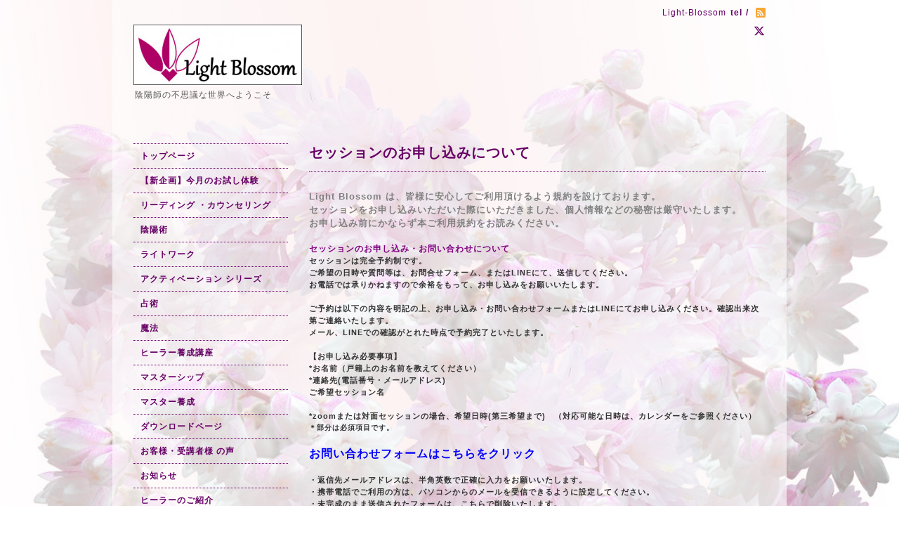

--- FILE ---
content_type: text/html; charset=utf-8
request_url: https://l-blossom.com/free/session
body_size: 5832
content:
<!DOCTYPE html PUBLIC "-//W3C//DTD XHTML 1.0 Transitional//EN" "http://www.w3.org/TR/xhtml1/DTD/xhtml1-transitional.dtd">
<html xmlns="http://www.w3.org/1999/xhtml" xml:lang="ja" lang="ja">
<head>
<!-- Beauty: ver.202001310000 -->
<meta http-equiv="content-type" content="text/html; charset=utf-8" />
<title>セッションのお申し込みについて - Light-Blossom</title>
<meta name="viewport" content="width=device-width, initial-scale=1, maximum-scale=1, user-scalable=yes" />
<meta name="keywords" content="陰陽道,占い,易学,浄霊,先祖供養,オーラ,陰陽師" />
<meta name="description" content="Light Blossomは、皆様に安心してご利用頂けるよう規約を設けております。セッションをお申し込みいただいた際にいただきました、個人情報などの秘密は厳守いたします。..." />
<meta property="og:title" content="Light-Blossom" />
<meta property="og:image" content="https://cdn.goope.jp/159981/20042118040336t7.jpg" />
<meta property="og:site_name" content="Light-Blossom" />
<meta http-equiv="content-style-type" content="text/css" />
<meta http-equiv="content-script-type" content="text/javascript" />
<link rel="shortcut icon" href="//cdn.goope.jp/159981/200514145008-5ebcdc10ae0d1.ico" />
<link rel="alternate" type="application/rss+xml" title="Light-Blossom / RSS" href="/feed.rss" />
<style type="text/css" media="all">@import "/style.css?645076-1590397356";</style>
<script type="text/javascript" src="/assets/jquery/jquery-3.4.1.min.js"></script>
<script type="text/javascript" src="/assets/jquery/jquery-migrate-3.1.0.min.js"></script>
<script type="text/javascript" src="/js/tooltip.js"></script>
<script type="text/javascript" src="/assets/responsiveslides/responsiveslides.min.js"></script>
<script type="text/javascript" src="/assets/colorbox/jquery.colorbox-1.6.4.min.js"></script>
<script src="/js/theme_beauty/init.js"></script>
    <script>
      $(document).ready(function(){
      $("#main").find(".thickbox").colorbox({rel:'thickbox',maxWidth: '98%'});
      });
    </script>

</head>

<body id="free" class="id_359523">
<div id="wrapper">
<div id="wrapper_inner">

<!-- ヘッダー部分ここから // -->
<div id="header">
<div id="header_inner">


    <div class="shop_title">
        <div class="shop_name shop_name_sp">Light-Blossom</div>
        <div class="shop_rss shop_rss_sp"><a href="/feed.rss"><img src="/img/icon/rss2.png" /></a></div>
        <div class="shop_tel shop_tel_sp">tel&nbsp;/&nbsp;</div>

        <div class="header_social_wrap">
          
          <a href="https://twitter.com/l_blossomsarasa" target="_blank">
            <span class="icon-twitter"></span>
          </a>
          

          

          
       </div>
    </div>


  <div class="site_title">
    <h1 class="site_logo">
      <a class="shop_sitename" href="https://l-blossom.com"><img src='//cdn.goope.jp/159981/20042118040336t7_m.jpg' alt='Light-Blossom' /></a>
    </h1>
    <div class="site_description site_description_smartphone">陰陽師の不思議な世界へようこそ</div>
  </div>


</div>
</div>
<!-- // ヘッダー部分ここまで -->


<div id="contents">
<div id="contents_inner">


  <!-- メイン部分ここから -->
  <div id="main">
  <div id="main_inner">

    


    


    


    


    


    


    


    

    

    
    <!----------------------------------------------

     ページ：フリーページ

    ---------------------------------------------->
    <h2 class="page_title">セッションのお申し込みについて</h2>
    <div class="free_area">
      <p><span style="color: #808080;"><strong><span style="margin: 0px; padding: 0px; font-family: arial, helvetica, 'hiragino kaku gothic pro', 'ヒラギノ角ゴ pro w3', メイリオ, meiryo, 'ＭＳ Ｐゴシック'; letter-spacing: 1px; font-size: 10pt;"><span class="fsize_l" style="margin: 0px; padding: 0px;">Light Blossom&nbsp;は、皆様に安心してご利用頂けるよう規約を設けております。</span></span></strong></span><br style="margin: 0px; padding: 0px; letter-spacing: 1px; background-color: rgba(255, 255, 255, 0.6); color: #595959; font-family: 'ヒラギノ角ゴ Pro W3', 'Hiragino Kaku Gothic Pro', Osaka, sans-serif; font-size: 11.4px;" /><span style="color: #808080;"><strong><span style="margin: 0px; padding: 0px; font-family: arial, helvetica, 'hiragino kaku gothic pro', 'ヒラギノ角ゴ pro w3', メイリオ, meiryo, 'ＭＳ Ｐゴシック'; letter-spacing: 1px; font-size: 10pt;"><span class="fsize_l" style="margin: 0px; padding: 0px;">セッションをお申し込みいただいた際にいただきました、個人情報などの秘密は厳守いたします。</span></span></strong></span><br style="margin: 0px; padding: 0px; letter-spacing: 1px; background-color: rgba(255, 255, 255, 0.6); color: #595959; font-family: 'ヒラギノ角ゴ Pro W3', 'Hiragino Kaku Gothic Pro', Osaka, sans-serif; font-size: 11.4px;" /><span style="color: #808080;"><strong><span style="margin: 0px; padding: 0px; font-family: arial, helvetica, 'hiragino kaku gothic pro', 'ヒラギノ角ゴ pro w3', メイリオ, meiryo, 'ＭＳ Ｐゴシック'; letter-spacing: 1px; font-size: 10pt;"><span class="fsize_l" style="margin: 0px; padding: 0px;">お申し込み前にかならず本ご利用規約をお読みください。</span></span></strong></span></p>
<p>&nbsp;</p>
<p><span style="color: #800080;"><strong>セッションのお申し込み・お問い合わせについて</strong></span></p>
<p><strong><span style="color: #333333; font-family: 'ヒラギノ角ゴ Pro W3', 'Hiragino Kaku Gothic Pro', Osaka, sans-serif; font-size: 11.4px;">セッションは完全予約制です。</span></strong><br style="color: #333333; font-family: 'ヒラギノ角ゴ Pro W3', 'Hiragino Kaku Gothic Pro', Osaka, sans-serif; font-size: 11.4px;" /><strong><span style="color: #333333; font-family: 'ヒラギノ角ゴ Pro W3', 'Hiragino Kaku Gothic Pro', Osaka, sans-serif; font-size: 11.4px;">ご希望の日時や質問等は、お問合せフォーム、またはLINEにて、送信してください。</span></strong><br style="color: #333333; font-family: 'ヒラギノ角ゴ Pro W3', 'Hiragino Kaku Gothic Pro', Osaka, sans-serif; font-size: 11.4px;" /><strong><span style="color: #333333; font-family: 'ヒラギノ角ゴ Pro W3', 'Hiragino Kaku Gothic Pro', Osaka, sans-serif; font-size: 11.4px;">お電話では承りかねますので余裕をもって、お申し込みをお願いいたします。</span></strong><br style="color: #333333; font-family: 'ヒラギノ角ゴ Pro W3', 'Hiragino Kaku Gothic Pro', Osaka, sans-serif; font-size: 11.4px;" /><br style="color: #333333; font-family: 'ヒラギノ角ゴ Pro W3', 'Hiragino Kaku Gothic Pro', Osaka, sans-serif; font-size: 11.4px;" /><strong><span style="color: #333333; font-family: 'ヒラギノ角ゴ Pro W3', 'Hiragino Kaku Gothic Pro', Osaka, sans-serif; font-size: 11.4px;">ご予約は以下の内容を明記の上、お申し込み・お問い合わせフォームまたはLINEにてお申し込みください。</span></strong><strong><span style="color: #333333; font-family: 'ヒラギノ角ゴ Pro W3', 'Hiragino Kaku Gothic Pro', Osaka, sans-serif; font-size: 11.4px;">確認出来次第ご連絡いたします。</span></strong><br style="color: #333333; font-family: 'ヒラギノ角ゴ Pro W3', 'Hiragino Kaku Gothic Pro', Osaka, sans-serif; font-size: 11.4px;" /><strong><span style="color: #333333; font-family: 'ヒラギノ角ゴ Pro W3', 'Hiragino Kaku Gothic Pro', Osaka, sans-serif; font-size: 11.4px;">メール、LINEでの確認がとれた時点で予約完了といたします。</span></strong><br style="color: #333333; font-family: 'ヒラギノ角ゴ Pro W3', 'Hiragino Kaku Gothic Pro', Osaka, sans-serif; font-size: 11.4px;" /><br style="color: #333333; font-family: 'ヒラギノ角ゴ Pro W3', 'Hiragino Kaku Gothic Pro', Osaka, sans-serif; font-size: 11.4px;" /><strong><span style="color: #333333; font-family: 'ヒラギノ角ゴ Pro W3', 'Hiragino Kaku Gothic Pro', Osaka, sans-serif; font-size: 11.4px;">【お申し込み必要事項】</span></strong><br style="color: #333333; font-family: 'ヒラギノ角ゴ Pro W3', 'Hiragino Kaku Gothic Pro', Osaka, sans-serif; font-size: 11.4px;" /><strong><span style="color: #333333; font-family: 'ヒラギノ角ゴ Pro W3', 'Hiragino Kaku Gothic Pro', Osaka, sans-serif; font-size: 11.4px;">*お名前（戸籍上のお名前を教えてください）</span></strong><br style="color: #333333; font-family: 'ヒラギノ角ゴ Pro W3', 'Hiragino Kaku Gothic Pro', Osaka, sans-serif; font-size: 11.4px;" /><strong><span style="color: #333333; font-family: 'ヒラギノ角ゴ Pro W3', 'Hiragino Kaku Gothic Pro', Osaka, sans-serif; font-size: 11.4px;">*連絡先(電話番号・メールアドレス)</span></strong><br style="color: #333333; font-family: 'ヒラギノ角ゴ Pro W3', 'Hiragino Kaku Gothic Pro', Osaka, sans-serif; font-size: 11.4px;" /><strong><span style="color: #333333; font-family: 'ヒラギノ角ゴ Pro W3', 'Hiragino Kaku Gothic Pro', Osaka, sans-serif; font-size: 11.4px;">ご希望セッション名</span></strong></p>
<p><br style="color: #333333; font-family: 'ヒラギノ角ゴ Pro W3', 'Hiragino Kaku Gothic Pro', Osaka, sans-serif; font-size: 11.4px;" /><strong><span style="color: #333333; font-family: 'ヒラギノ角ゴ Pro W3', 'Hiragino Kaku Gothic Pro', Osaka, sans-serif; font-size: 11.4px;">*zoomまたは対面セッションの場合、希望日時(第三希望まで)　（対応可能な日時は、カレンダーをご参照ください）</span></strong><br style="color: #333333; font-family: 'ヒラギノ角ゴ Pro W3', 'Hiragino Kaku Gothic Pro', Osaka, sans-serif; font-size: 11.4px;" /><strong><span class="fsize_s" style="font-size: 10.26px; color: #333333; font-family: 'ヒラギノ角ゴ Pro W3', 'Hiragino Kaku Gothic Pro', Osaka, sans-serif;">＊部分は必須項目です。</span></strong></p>
<p>&nbsp;</p>
<p><a href="https://l-blossom.com/contact" target="_blank" title="お問い合わせ"><span style="color: #0000ff;"><strong><span style="font-size: 12pt;">お問い合わせフォームはこちらをクリック</span></strong></span></a><br style="color: #333333; font-family: 'ヒラギノ角ゴ Pro W3', 'Hiragino Kaku Gothic Pro', Osaka, sans-serif; font-size: 11.4px;" /><br style="color: #333333; font-family: 'ヒラギノ角ゴ Pro W3', 'Hiragino Kaku Gothic Pro', Osaka, sans-serif; font-size: 11.4px;" /><strong><span style="color: #333333; font-family: 'ヒラギノ角ゴ Pro W3', 'Hiragino Kaku Gothic Pro', Osaka, sans-serif; font-size: 11.4px;">・返信先メールアドレスは、半角英数で正確に入力をお願いいたします。</span></strong><br style="color: #333333; font-family: 'ヒラギノ角ゴ Pro W3', 'Hiragino Kaku Gothic Pro', Osaka, sans-serif; font-size: 11.4px;" /><strong><span style="color: #333333; font-family: 'ヒラギノ角ゴ Pro W3', 'Hiragino Kaku Gothic Pro', Osaka, sans-serif; font-size: 11.4px;">・携帯電話でご利用の方は、パソコンからのメールを受信できるように設定してください。</span></strong><br style="color: #333333; font-family: 'ヒラギノ角ゴ Pro W3', 'Hiragino Kaku Gothic Pro', Osaka, sans-serif; font-size: 11.4px;" /><strong><span style="color: #333333; font-family: 'ヒラギノ角ゴ Pro W3', 'Hiragino Kaku Gothic Pro', Osaka, sans-serif; font-size: 11.4px;">・未完成のまま送信されたフォームは、こちらで削除いたします。</span></strong><br style="color: #333333; font-family: 'ヒラギノ角ゴ Pro W3', 'Hiragino Kaku Gothic Pro', Osaka, sans-serif; font-size: 11.4px;" /><strong><span style="color: #333333; font-family: 'ヒラギノ角ゴ Pro W3', 'Hiragino Kaku Gothic Pro', Osaka, sans-serif; font-size: 11.4px;">・未完成のまま送信いただいた内容については、ご連絡いたしませんのでご注意ください。</span></strong><br style="color: #333333; font-family: 'ヒラギノ角ゴ Pro W3', 'Hiragino Kaku Gothic Pro', Osaka, sans-serif; font-size: 11.4px;" /><strong><span style="color: #333333; font-family: 'ヒラギノ角ゴ Pro W3', 'Hiragino Kaku Gothic Pro', Osaka, sans-serif; font-size: 11.4px;">・ご予約をされた方は、本サイトの「ご利用について」の全てに同意いただいたものとみなします。</span></strong><br style="color: #333333; font-family: 'ヒラギノ角ゴ Pro W3', 'Hiragino Kaku Gothic Pro', Osaka, sans-serif; font-size: 11.4px;" /><strong><span style="color: #333333; font-family: 'ヒラギノ角ゴ Pro W3', 'Hiragino Kaku Gothic Pro', Osaka, sans-serif; font-size: 11.4px;">・2回目以降のご予約やお問い合わせの際も、指定フォームをご利用ください（直メール不可）。</span></strong><br style="color: #333333; font-family: 'ヒラギノ角ゴ Pro W3', 'Hiragino Kaku Gothic Pro', Osaka, sans-serif; font-size: 11.4px;" /><strong><span style="color: #333333; font-family: 'ヒラギノ角ゴ Pro W3', 'Hiragino Kaku Gothic Pro', Osaka, sans-serif; font-size: 11.4px;">・ご入金のご連絡・鑑定後のご質問は、当方からのメールに返信（Re）して下さい。</span></strong><br style="color: #333333; font-family: 'ヒラギノ角ゴ Pro W3', 'Hiragino Kaku Gothic Pro', Osaka, sans-serif; font-size: 11.4px;" /><strong><span style="color: #333333; font-family: 'ヒラギノ角ゴ Pro W3', 'Hiragino Kaku Gothic Pro', Osaka, sans-serif; font-size: 11.4px;">・添付ファイル付きメールは基本開封いたしませんので、ご送信はご遠慮お願いいたします。</span></strong></p>
<p>&nbsp;</p>
<p><span style="color: #339966;"><strong><span style="font-size: 12pt;">LINEでのご連絡をご希望の方は、こちらのQRコードをご利用ください。</span></strong></span></p>
<p><a href="https://cdn.goope.jp/159981/220607170307-629f063bc296a.jpg" target="_blank"><img src="https://cdn.goope.jp/159981/220607170307-629f063bc296a_s.jpg" alt="sarasaqr.jpg" /></a></p>
<p><strong><span style="color: #800080;">鑑定について</span></strong></p>
<p><span style="color: #333333; font-family: 'ヒラギノ角ゴ Pro W3', 'Hiragino Kaku Gothic Pro', Osaka, sans-serif; font-size: 11.4px;">・入金確認が済み次第、ご入金（ご予約）順に鑑定いたします。</span><br style="color: #333333; font-family: 'ヒラギノ角ゴ Pro W3', 'Hiragino Kaku Gothic Pro', Osaka, sans-serif; font-size: 11.4px;" /><span style="color: #333333; font-family: 'ヒラギノ角ゴ Pro W3', 'Hiragino Kaku Gothic Pro', Osaka, sans-serif; font-size: 11.4px;">・データの再送信はいたしませんので(通信事故を除く) 、鑑定報告等の保管は各自でお願いいたします。</span><br style="color: #333333; font-family: 'ヒラギノ角ゴ Pro W3', 'Hiragino Kaku Gothic Pro', Osaka, sans-serif; font-size: 11.4px;" /><span style="color: #333333; font-family: 'ヒラギノ角ゴ Pro W3', 'Hiragino Kaku Gothic Pro', Osaka, sans-serif; font-size: 11.4px;">・ご入金日より1週間を過ぎても、鑑定報告等の連絡が届かない場合は、お手数ですがご連絡ください。</span></p>
<p><span style="color: #333333; font-family: 'ヒラギノ角ゴ Pro W3', 'Hiragino Kaku Gothic Pro', Osaka, sans-serif; font-size: 11.4px;">・鑑定報告内の</span><span style="color: #333333; font-family: 'ヒラギノ角ゴ Pro W3', 'Hiragino Kaku Gothic Pro', Osaka, sans-serif; font-size: 11.4px;">ご質問を報告送信日より3日以内に限り、メールにて1回承ります。</span></p>
<p><span style="color: #333333; font-family: 'ヒラギノ角ゴ Pro W3', 'Hiragino Kaku Gothic Pro', Osaka, sans-serif; font-size: 11.4px;">・ご質問はなるべく1回にまとめてご送信ください。</span></p>
<p><span style="color: #800080;"><strong>お支払いについて</strong></span></p>
<p><span style="color: #333333; font-family: 'ヒラギノ角ゴ Pro W3', 'Hiragino Kaku Gothic Pro', Osaka, sans-serif; font-size: 11.4px;">・料金は、お支払いページにあるご希望のセッションを選択し、Paypal決算にて予約日より3日以内に料金をご入金ください。(土日祝日を除く)。</span><br style="color: #333333; font-family: 'ヒラギノ角ゴ Pro W3', 'Hiragino Kaku Gothic Pro', Osaka, sans-serif; font-size: 11.4px;" /><span style="color: #333333; font-family: 'ヒラギノ角ゴ Pro W3', 'Hiragino Kaku Gothic Pro', Osaka, sans-serif; font-size: 11.4px;">　Paypal決算では、カードまたは銀行振込でお支払いいただけます。</span></p>
<p><br style="color: #333333; font-family: 'ヒラギノ角ゴ Pro W3', 'Hiragino Kaku Gothic Pro', Osaka, sans-serif; font-size: 11.4px;" /><span style="color: #333333; font-family: 'ヒラギノ角ゴ Pro W3', 'Hiragino Kaku Gothic Pro', Osaka, sans-serif; font-size: 11.4px;">・ご予約が間近な方は前日の14時までにお振り込みお願いいたします。 　</span><br style="color: #333333; font-family: 'ヒラギノ角ゴ Pro W3', 'Hiragino Kaku Gothic Pro', Osaka, sans-serif; font-size: 11.4px;" /><span style="color: #333333; font-family: 'ヒラギノ角ゴ Pro W3', 'Hiragino Kaku Gothic Pro', Osaka, sans-serif; font-size: 11.4px;">・お振込み完了の連絡は不要です。初めての方以外は入金確認の通知は省略させていただきます。　</span><br style="color: #333333; font-family: 'ヒラギノ角ゴ Pro W3', 'Hiragino Kaku Gothic Pro', Osaka, sans-serif; font-size: 11.4px;" /><span style="color: #333333; font-family: 'ヒラギノ角ゴ Pro W3', 'Hiragino Kaku Gothic Pro', Osaka, sans-serif; font-size: 11.4px;">・受付メールの送信前・取消メールの送信後は、料金のお支払いを禁じます。</span><br style="color: #333333; font-family: 'ヒラギノ角ゴ Pro W3', 'Hiragino Kaku Gothic Pro', Osaka, sans-serif; font-size: 11.4px;" /><span style="color: #333333; font-family: 'ヒラギノ角ゴ Pro W3', 'Hiragino Kaku Gothic Pro', Osaka, sans-serif; font-size: 11.4px;">・期限内にお支払いのなかったご予約は、キャンセルされたものと見なします。</span><br style="color: #333333; font-family: 'ヒラギノ角ゴ Pro W3', 'Hiragino Kaku Gothic Pro', Osaka, sans-serif; font-size: 11.4px;" /><span style="color: #333333; font-family: 'ヒラギノ角ゴ Pro W3', 'Hiragino Kaku Gothic Pro', Osaka, sans-serif; font-size: 11.4px;">・キャンセル料は、予約日後1週間以内にお振込み下さい。</span><br style="color: #333333; font-family: 'ヒラギノ角ゴ Pro W3', 'Hiragino Kaku Gothic Pro', Osaka, sans-serif; font-size: 11.4px;" /><span style="color: #333333; font-family: 'ヒラギノ角ゴ Pro W3', 'Hiragino Kaku Gothic Pro', Osaka, sans-serif; font-size: 11.4px;">・翌日を過ぎても受付メールが届かない場合は、正確なアドレスを入力して再申込をお願いいたします。</span></p>
<p><span style="color: #800080;"><strong>キャンセルについて</strong></span></p>
<p><span style="color: #333333; font-family: 'ヒラギノ角ゴ Pro W3', 'Hiragino Kaku Gothic Pro', Osaka, sans-serif; font-size: 11.4px;">万が一キャンセルされる場合は早めにご連絡をお願いいたします。</span><br style="color: #333333; font-family: 'ヒラギノ角ゴ Pro W3', 'Hiragino Kaku Gothic Pro', Osaka, sans-serif; font-size: 11.4px;" /><span style="color: #333333; font-family: 'ヒラギノ角ゴ Pro W3', 'Hiragino Kaku Gothic Pro', Osaka, sans-serif; font-size: 11.4px;">間近になりますとキャンセル料が発生いたします。</span><br style="color: #333333; font-family: 'ヒラギノ角ゴ Pro W3', 'Hiragino Kaku Gothic Pro', Osaka, sans-serif; font-size: 11.4px;" /><span style="color: #333333; font-family: 'ヒラギノ角ゴ Pro W3', 'Hiragino Kaku Gothic Pro', Osaka, sans-serif; font-size: 11.4px;">　前日・・・セッション代金の50%　　</span><br style="color: #333333; font-family: 'ヒラギノ角ゴ Pro W3', 'Hiragino Kaku Gothic Pro', Osaka, sans-serif; font-size: 11.4px;" /><span style="color: #333333; font-family: 'ヒラギノ角ゴ Pro W3', 'Hiragino Kaku Gothic Pro', Osaka, sans-serif; font-size: 11.4px;">　当日(0時以降)・・・セッション料100%</span></p>
<p>&nbsp;</p>
<p><span style="color: #800080;"><strong>ZOOMでのセッションについて</strong></span></p>
<p>&nbsp;<span style="color: #333333; font-family: 'ヒラギノ角ゴ Pro W3', 'Hiragino Kaku Gothic Pro', Osaka, sans-serif; font-size: 11.4px;">・ご希望のメールアドレスに、当日までにZOOMの招待状をお送りいたします。</span><br style="color: #333333; font-family: 'ヒラギノ角ゴ Pro W3', 'Hiragino Kaku Gothic Pro', Osaka, sans-serif; font-size: 11.4px;" /><span style="color: #333333; font-family: 'ヒラギノ角ゴ Pro W3', 'Hiragino Kaku Gothic Pro', Osaka, sans-serif; font-size: 11.4px;">・当日時間になりましたら、ワンクリックでアクセスいただけます。（お客様のデバイスにZOOMがインストールできていなくても大丈夫です）</span><br style="color: #333333; font-family: 'ヒラギノ角ゴ Pro W3', 'Hiragino Kaku Gothic Pro', Osaka, sans-serif; font-size: 11.4px;" /><span style="color: #333333; font-family: 'ヒラギノ角ゴ Pro W3', 'Hiragino Kaku Gothic Pro', Osaka, sans-serif; font-size: 11.4px;">・ビデオとオーディオはONの状態でご参加ください。</span><br style="color: #333333; font-family: 'ヒラギノ角ゴ Pro W3', 'Hiragino Kaku Gothic Pro', Osaka, sans-serif; font-size: 11.4px;" /><span style="color: #333333; font-family: 'ヒラギノ角ゴ Pro W3', 'Hiragino Kaku Gothic Pro', Osaka, sans-serif; font-size: 11.4px;">・顔出しを望まない場合は、事前にお知らせください。</span><br style="color: #333333; font-family: 'ヒラギノ角ゴ Pro W3', 'Hiragino Kaku Gothic Pro', Osaka, sans-serif; font-size: 11.4px;" /><br /></p>
<p><span style="color: #800080;"><strong>レンタルサロンについて</strong></span></p>
<p><span style="color: #333333; font-family: 'ヒラギノ角ゴ Pro W3', 'Hiragino Kaku Gothic Pro', Osaka, sans-serif; font-size: 11.4px;">・レンタルサロンでのセッションは予約無しでは承れません。</span><br style="color: #333333; font-family: 'ヒラギノ角ゴ Pro W3', 'Hiragino Kaku Gothic Pro', Osaka, sans-serif; font-size: 11.4px;" /><span style="color: #333333; font-family: 'ヒラギノ角ゴ Pro W3', 'Hiragino Kaku Gothic Pro', Osaka, sans-serif; font-size: 11.4px;">・レンタルサロン利用料はご負担いただいております。　</span><br style="color: #333333; font-family: 'ヒラギノ角ゴ Pro W3', 'Hiragino Kaku Gothic Pro', Osaka, sans-serif; font-size: 11.4px;" /><span style="color: #333333; font-family: 'ヒラギノ角ゴ Pro W3', 'Hiragino Kaku Gothic Pro', Osaka, sans-serif; font-size: 11.4px;">・レンタルサロンのセッションルームへの入室は準備などの関係で予約時間の５分前となります。　</span><br style="color: #333333; font-family: 'ヒラギノ角ゴ Pro W3', 'Hiragino Kaku Gothic Pro', Osaka, sans-serif; font-size: 11.4px;" /><span style="color: #333333; font-family: 'ヒラギノ角ゴ Pro W3', 'Hiragino Kaku Gothic Pro', Osaka, sans-serif; font-size: 11.4px;">・携帯電話はマナーモード、もしくは電源をオフにしておいて下さい。</span><br style="color: #333333; font-family: 'ヒラギノ角ゴ Pro W3', 'Hiragino Kaku Gothic Pro', Osaka, sans-serif; font-size: 11.4px;" /><span style="color: #333333; font-family: 'ヒラギノ角ゴ Pro W3', 'Hiragino Kaku Gothic Pro', Osaka, sans-serif; font-size: 11.4px;">・貴金属(時計やネックレスなど)・磁石・チタン・ゴムベルト・サポーターなどはセッション前にお外していただく場合がございます。</span></p>
    </div>
    


    


  </div>
  </div>
  <!-- // メイン部分ここまで -->

</div>
</div>
<!-- // contents -->


<!-- ナビゲーション部分ここから // -->
<div id="navi">
<div id="navi_inner">
  <ul>
    
    <li><a href="/"  class="navi_top">トップページ</a></li>
    
    <li><a href="/free/trymenu"  class="navi_free free_497885">【新企画】今月のお試し体験</a></li>
    
    <li><a href="/free/menu1"  class="navi_free free_402829">リーディング ・カウンセリング</a></li>
    
    <li><a href="/free/menu2"  class="navi_free free_402850">陰陽術</a></li>
    
    <li><a href="/free/menu3"  class="navi_free free_402851">ライトワーク</a></li>
    
    <li><a href="/free/activation_series"  class="navi_free free_418406">アクティベーション シリーズ</a></li>
    
    <li><a href="/free/menu4"  class="navi_free free_402852">占術</a></li>
    
    <li><a href="/free/witchcraft"  class="navi_free free_446424">魔法</a></li>
    
    <li><a href="/free/menu5"  class="navi_free free_402853">ヒーラー養成講座</a></li>
    
    <li><a href="/free/mastership"  class="navi_free free_475650">マスターシップ</a></li>
    
    <li><a href="/free/menu6"  class="navi_free free_402854">マスター養成</a></li>
    
    <li><a href="/free/menu7"  class="navi_free free_402855">ダウンロードページ</a></li>
    
    <li><a href="/free/review"  class="navi_free free_402928">お客様・受講者様 の声</a></li>
    
    <li><a href="/info"  class="navi_info">お知らせ</a></li>
    
    <li><a href="/free/healer"  class="navi_free free_353774">ヒーラーのご紹介</a></li>
    
    <li><a href="/free/blog"  class="navi_free free_386951">ブログ「陰陽師の不思議な世界」</a></li>
    
    <li><a href="/contact"  class="navi_contact">お問い合わせ</a></li>
    
    <li><a href="/free/service"  class="navi_free free_359522">ご利用規約</a></li>
    
    <li><a href="/free/session"  class="navi_free free_359523 active">セッションのお申し込みについて</a></li>
    
    <li><a href="/free/payment"  class="navi_free free_359524">お支払いについて</a></li>
    
    <li><a href="/menu"  class="navi_menu">お支払いのページ</a></li>
    
    <li><a href="/free/privacy"  class="navi_free free_359525">プライバシーポリシー</a></li>
    
    <li><a href="/calendar"  class="navi_calendar">カレンダー</a></li>
    
    <li><a href="/free/link"  class="navi_free free_358516">リンクのコーナー</a></li>
    
    <li><a href="/free/boder"  class="navi_free free_402856">✻　✻　✻　✻　✻</a></li>
    
  </ul>
  <br class="clear" />
</div>
<!-- ナビゲーションパーツここから // -->
<div id="navi_parts">
<div class="navi_parts_detail">
<div id="google_translate_element"></div><script type="text/javascript">function googleTranslateElementInit() {new google.translate.TranslateElement({pageLanguage: 'ja', includedLanguages: 'en,es,fr,it,ja,ko,zh-CN,zh-TW', layout: google.translate.TranslateElement.InlineLayout.SIMPLE}, 'google_translate_element');}</script><script type="text/javascript" src="//translate.google.com/translate_a/element.js?cb=googleTranslateElementInit"></script>
</div>
</div>
<div id="social_widgets">
<div id="widget_twitter_follow" class="social_widget">
<div style="text-align:left;padding-bottom:10px;">
<a href="https://twitter.com/l_blossomsarasa" class="twitter-follow-button" data-show-count="false" data-lang="ja">Follow @l_blossomsarasa</a>
<script>!function(d,s,id){var js,fjs=d.getElementsByTagName(s)[0];if(!d.getElementById(id)){js=d.createElement(s);js.id=id;js.src="//platform.twitter.com/widgets.js";fjs.parentNode.insertBefore(js,fjs);}}(document,"script","twitter-wjs");</script>
</div>
</div>
<div id="widget_twitter_tweet" class="social_widget">
<div style="text-align:left;padding-bottom:10px;">
<a href="https://twitter.com/share" class="twitter-share-button" data-url="https://l-blossom.com" data-text="Light-Blossom" data-lang="ja">Tweet</a>
<script>!function(d,s,id){var js,fjs=d.getElementsByTagName(s)[0];if(!d.getElementById(id)){js=d.createElement(s);js.id=id;js.src="https://platform.twitter.com/widgets.js";fjs.parentNode.insertBefore(js,fjs);}}(document,"script","twitter-wjs");</script>
</div>
</div>

</div>

<!-- // ナビゲーションパーツここまで -->
</div>
<!-- // ナビゲーション部分ここまで -->


<!-- サイドバー部分ここから // -->
<div id="sidebar">
<div id="sidebar_inner">


  <div class="today_area today_area_smartphone">
    <div class="today_title">2026.02.01 Sunday</div>
    
  </div>


  <div class="counter_area counter_area_smartphone">
    <div class="counter_title">カウンター</div>
    <div class="counter_today">
      Today&nbsp;<span class="num">81</span>
    </div>
    <div class="counter_yesterday">
      Yesterday&nbsp;<span class="num">301</span>
    </div>
    <div class="counter_total">
      Total&nbsp;<span class="num">261113</span>
    </div>
  </div>

  <div class="qr_area qr_area_smartphone">
    <div class="qr_title">携帯サイト</div>
    <div class="qr_img"><img src="//r.goope.jp/qr/l-blossom"width="100" height="100" /></div>
  </div>

  

</div>
</div>
<!-- // サイドバー部分ここまで -->


<!-- フッター部分ここから // -->
<div id="footer">
<div id="footer_inner">

 <div class="shop_title_footer clearfix">
      <div class="shop_info_footer">
        <div class="shop_rss shop_rss_footer"><a href="/feed.rss"><img src="/img/icon/rss2.png" /></a></div>
        <div class="shop_name shop_name_footer">Light-Blossom&nbsp; </div>
      </div>
      <div class="shop_tel shop_tel_footer"></div>
  </div>

  <div class="copyright copyright_smartphone">&copy;2026 <a href="https://l-blossom.com">Light-Blossom</a>. All Rights Reserved.</div>

  <div class="powered powered_smartphone">Powered by <a href="https://goope.jp/">グーペ</a> / <a href="https://admin.goope.jp/">Admin</a></div>
  <br class="clear" />

</div>
</div>
<!-- // フッター部分ここまで -->

</div>
</div>

</body>
</html>
